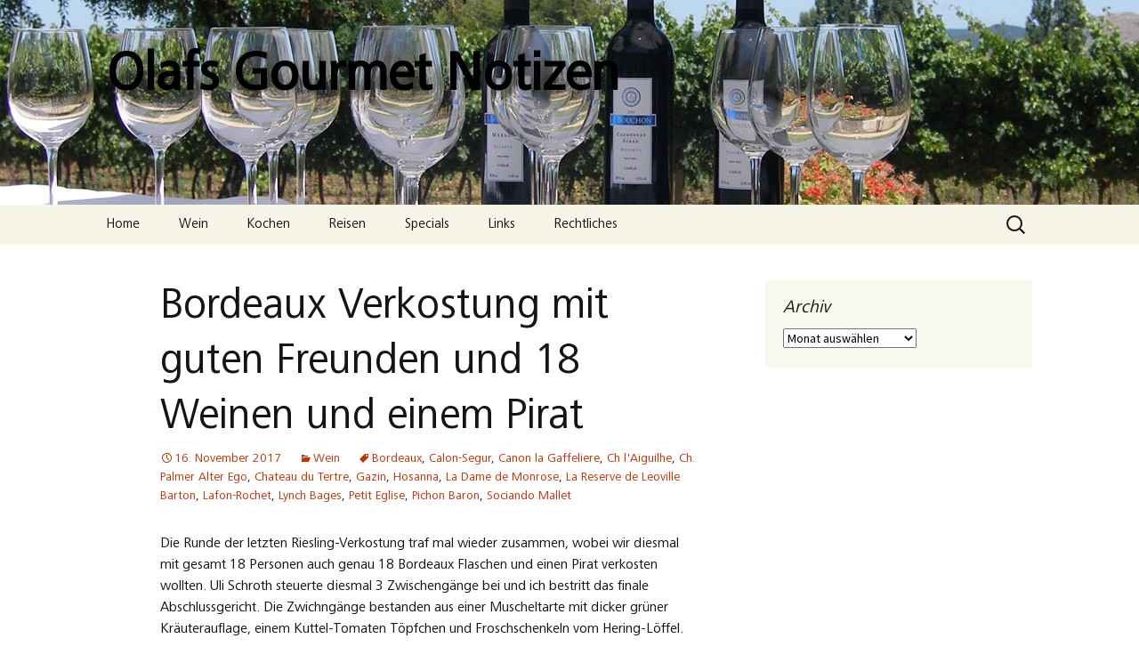

--- FILE ---
content_type: text/html; charset=UTF-8
request_url: https://olafs-gourmet-notizen.de/bordeaux-verkostung-mit-guten-freunden-und-18-weinen-und-einem-pirat
body_size: 18373
content:
<!DOCTYPE html>
<html lang="de">
<head>
	<meta charset="UTF-8">
	<meta name="viewport" content="width=device-width, initial-scale=1.0">
	<title>Bordeaux Verkostung mit guten Freunden und 18 Weinen und einem Pirat - Olafs Gourmet Notizen</title>
	<link rel="profile" href="https://gmpg.org/xfn/11">
	<link rel="pingback" href="https://olafs-gourmet-notizen.de/xmlrpc.php">
	<meta name='robots' content='index, follow, max-image-preview:large, max-snippet:-1, max-video-preview:-1' />

	<!-- This site is optimized with the Yoast SEO plugin v26.7 - https://yoast.com/wordpress/plugins/seo/ -->
	<link rel="canonical" href="https://olafs-gourmet-notizen.de/bordeaux-verkostung-mit-guten-freunden-und-18-weinen-und-einem-pirat" />
	<meta property="og:locale" content="de_DE" />
	<meta property="og:type" content="article" />
	<meta property="og:title" content="Bordeaux Verkostung mit guten Freunden und 18 Weinen und einem Pirat - Olafs Gourmet Notizen" />
	<meta property="og:description" content="Die Runde der letzten Riesling-Verkostung traf mal wieder zusammen, wobei wir diesmal mit gesamt 18 Personen auch genau 18 Bordeaux Flaschen und einen Pirat verkosten wollten. Uli Schroth steuerte diesmal 3 Zwischengänge bei und ich bestritt das finale Abschlussgericht. Die Zwichngänge bestanden aus einer Muscheltarte mit dicker grüner Kräuterauflage, einem Kuttel-Tomaten Töpfchen und Froschschenkeln vom &hellip; Bordeaux Verkostung mit guten Freunden und 18 Weinen und einem Pirat weiterlesen &rarr;" />
	<meta property="og:url" content="https://olafs-gourmet-notizen.de/bordeaux-verkostung-mit-guten-freunden-und-18-weinen-und-einem-pirat" />
	<meta property="og:site_name" content="Olafs Gourmet Notizen" />
	<meta property="article:published_time" content="2017-11-16T20:57:52+00:00" />
	<meta property="og:image" content="https://s588182274.online.de/wp-content/uploads/2017/11/Bordeaux_Catering_Froschschenk_auf_Heringlöffel-300x262.jpg" />
	<meta name="author" content="Olaf Hoffmann" />
	<meta name="twitter:card" content="summary_large_image" />
	<meta name="twitter:label1" content="Verfasst von" />
	<meta name="twitter:data1" content="Olaf Hoffmann" />
	<meta name="twitter:label2" content="Geschätzte Lesezeit" />
	<meta name="twitter:data2" content="6 Minuten" />
	<script type="application/ld+json" class="yoast-schema-graph">{"@context":"https://schema.org","@graph":[{"@type":"Article","@id":"https://olafs-gourmet-notizen.de/bordeaux-verkostung-mit-guten-freunden-und-18-weinen-und-einem-pirat#article","isPartOf":{"@id":"https://olafs-gourmet-notizen.de/bordeaux-verkostung-mit-guten-freunden-und-18-weinen-und-einem-pirat"},"author":{"name":"Olaf Hoffmann","@id":"https://olafs-gourmet-notizen.de/#/schema/person/6eb5ca07c6a95e00216a2284955c8910"},"headline":"Bordeaux Verkostung mit guten Freunden und 18 Weinen und einem Pirat","datePublished":"2017-11-16T20:57:52+00:00","mainEntityOfPage":{"@id":"https://olafs-gourmet-notizen.de/bordeaux-verkostung-mit-guten-freunden-und-18-weinen-und-einem-pirat"},"wordCount":1191,"commentCount":0,"image":{"@id":"https://olafs-gourmet-notizen.de/bordeaux-verkostung-mit-guten-freunden-und-18-weinen-und-einem-pirat#primaryimage"},"thumbnailUrl":"http://s588182274.online.de/wp-content/uploads/2017/11/Franz_Landbrot-300x146.jpg","keywords":["Bordeaux","Calon-Segur","Canon la Gaffeliere","Ch l'Aiguilhe","Ch. Palmer Alter Ego","Chateau du Tertre","Gazin","Hosanna","La Dame de Monrose","La Reserve de Leoville Barton","Lafon-Rochet","Lynch Bages","Petit Eglise","Pichon Baron","Sociando Mallet"],"articleSection":["Wein"],"inLanguage":"de","potentialAction":[{"@type":"CommentAction","name":"Comment","target":["https://olafs-gourmet-notizen.de/bordeaux-verkostung-mit-guten-freunden-und-18-weinen-und-einem-pirat#respond"]}]},{"@type":"WebPage","@id":"https://olafs-gourmet-notizen.de/bordeaux-verkostung-mit-guten-freunden-und-18-weinen-und-einem-pirat","url":"https://olafs-gourmet-notizen.de/bordeaux-verkostung-mit-guten-freunden-und-18-weinen-und-einem-pirat","name":"Bordeaux Verkostung mit guten Freunden und 18 Weinen und einem Pirat - Olafs Gourmet Notizen","isPartOf":{"@id":"https://olafs-gourmet-notizen.de/#website"},"primaryImageOfPage":{"@id":"https://olafs-gourmet-notizen.de/bordeaux-verkostung-mit-guten-freunden-und-18-weinen-und-einem-pirat#primaryimage"},"image":{"@id":"https://olafs-gourmet-notizen.de/bordeaux-verkostung-mit-guten-freunden-und-18-weinen-und-einem-pirat#primaryimage"},"thumbnailUrl":"http://s588182274.online.de/wp-content/uploads/2017/11/Franz_Landbrot-300x146.jpg","datePublished":"2017-11-16T20:57:52+00:00","author":{"@id":"https://olafs-gourmet-notizen.de/#/schema/person/6eb5ca07c6a95e00216a2284955c8910"},"breadcrumb":{"@id":"https://olafs-gourmet-notizen.de/bordeaux-verkostung-mit-guten-freunden-und-18-weinen-und-einem-pirat#breadcrumb"},"inLanguage":"de","potentialAction":[{"@type":"ReadAction","target":["https://olafs-gourmet-notizen.de/bordeaux-verkostung-mit-guten-freunden-und-18-weinen-und-einem-pirat"]}]},{"@type":"ImageObject","inLanguage":"de","@id":"https://olafs-gourmet-notizen.de/bordeaux-verkostung-mit-guten-freunden-und-18-weinen-und-einem-pirat#primaryimage","url":"http://s588182274.online.de/wp-content/uploads/2017/11/Franz_Landbrot-300x146.jpg","contentUrl":"http://s588182274.online.de/wp-content/uploads/2017/11/Franz_Landbrot-300x146.jpg"},{"@type":"BreadcrumbList","@id":"https://olafs-gourmet-notizen.de/bordeaux-verkostung-mit-guten-freunden-und-18-weinen-und-einem-pirat#breadcrumb","itemListElement":[{"@type":"ListItem","position":1,"name":"Startseite","item":"https://olafs-gourmet-notizen.de/"},{"@type":"ListItem","position":2,"name":"Bordeaux Verkostung mit guten Freunden und 18 Weinen und einem Pirat"}]},{"@type":"WebSite","@id":"https://olafs-gourmet-notizen.de/#website","url":"https://olafs-gourmet-notizen.de/","name":"Olafs Gourmet Notizen","description":"","potentialAction":[{"@type":"SearchAction","target":{"@type":"EntryPoint","urlTemplate":"https://olafs-gourmet-notizen.de/?s={search_term_string}"},"query-input":{"@type":"PropertyValueSpecification","valueRequired":true,"valueName":"search_term_string"}}],"inLanguage":"de"},{"@type":"Person","@id":"https://olafs-gourmet-notizen.de/#/schema/person/6eb5ca07c6a95e00216a2284955c8910","name":"Olaf Hoffmann","url":"https://olafs-gourmet-notizen.de/author/olaf"}]}</script>
	<!-- / Yoast SEO plugin. -->


<link rel="alternate" type="application/rss+xml" title="Olafs Gourmet Notizen &raquo; Feed" href="https://olafs-gourmet-notizen.de/feed" />
<link rel="alternate" type="application/rss+xml" title="Olafs Gourmet Notizen &raquo; Kommentar-Feed" href="https://olafs-gourmet-notizen.de/comments/feed" />
<link rel="alternate" type="application/rss+xml" title="Olafs Gourmet Notizen &raquo; Bordeaux Verkostung mit guten Freunden und 18 Weinen und einem Pirat-Kommentar-Feed" href="https://olafs-gourmet-notizen.de/bordeaux-verkostung-mit-guten-freunden-und-18-weinen-und-einem-pirat/feed" />
<link rel="alternate" title="oEmbed (JSON)" type="application/json+oembed" href="https://olafs-gourmet-notizen.de/wp-json/oembed/1.0/embed?url=https%3A%2F%2Folafs-gourmet-notizen.de%2Fbordeaux-verkostung-mit-guten-freunden-und-18-weinen-und-einem-pirat" />
<link rel="alternate" title="oEmbed (XML)" type="text/xml+oembed" href="https://olafs-gourmet-notizen.de/wp-json/oembed/1.0/embed?url=https%3A%2F%2Folafs-gourmet-notizen.de%2Fbordeaux-verkostung-mit-guten-freunden-und-18-weinen-und-einem-pirat&#038;format=xml" />
<style id='wp-img-auto-sizes-contain-inline-css'>
img:is([sizes=auto i],[sizes^="auto," i]){contain-intrinsic-size:3000px 1500px}
/*# sourceURL=wp-img-auto-sizes-contain-inline-css */
</style>
<style id='wp-emoji-styles-inline-css'>

	img.wp-smiley, img.emoji {
		display: inline !important;
		border: none !important;
		box-shadow: none !important;
		height: 1em !important;
		width: 1em !important;
		margin: 0 0.07em !important;
		vertical-align: -0.1em !important;
		background: none !important;
		padding: 0 !important;
	}
/*# sourceURL=wp-emoji-styles-inline-css */
</style>
<style id='wp-block-library-inline-css'>
:root{--wp-block-synced-color:#7a00df;--wp-block-synced-color--rgb:122,0,223;--wp-bound-block-color:var(--wp-block-synced-color);--wp-editor-canvas-background:#ddd;--wp-admin-theme-color:#007cba;--wp-admin-theme-color--rgb:0,124,186;--wp-admin-theme-color-darker-10:#006ba1;--wp-admin-theme-color-darker-10--rgb:0,107,160.5;--wp-admin-theme-color-darker-20:#005a87;--wp-admin-theme-color-darker-20--rgb:0,90,135;--wp-admin-border-width-focus:2px}@media (min-resolution:192dpi){:root{--wp-admin-border-width-focus:1.5px}}.wp-element-button{cursor:pointer}:root .has-very-light-gray-background-color{background-color:#eee}:root .has-very-dark-gray-background-color{background-color:#313131}:root .has-very-light-gray-color{color:#eee}:root .has-very-dark-gray-color{color:#313131}:root .has-vivid-green-cyan-to-vivid-cyan-blue-gradient-background{background:linear-gradient(135deg,#00d084,#0693e3)}:root .has-purple-crush-gradient-background{background:linear-gradient(135deg,#34e2e4,#4721fb 50%,#ab1dfe)}:root .has-hazy-dawn-gradient-background{background:linear-gradient(135deg,#faaca8,#dad0ec)}:root .has-subdued-olive-gradient-background{background:linear-gradient(135deg,#fafae1,#67a671)}:root .has-atomic-cream-gradient-background{background:linear-gradient(135deg,#fdd79a,#004a59)}:root .has-nightshade-gradient-background{background:linear-gradient(135deg,#330968,#31cdcf)}:root .has-midnight-gradient-background{background:linear-gradient(135deg,#020381,#2874fc)}:root{--wp--preset--font-size--normal:16px;--wp--preset--font-size--huge:42px}.has-regular-font-size{font-size:1em}.has-larger-font-size{font-size:2.625em}.has-normal-font-size{font-size:var(--wp--preset--font-size--normal)}.has-huge-font-size{font-size:var(--wp--preset--font-size--huge)}.has-text-align-center{text-align:center}.has-text-align-left{text-align:left}.has-text-align-right{text-align:right}.has-fit-text{white-space:nowrap!important}#end-resizable-editor-section{display:none}.aligncenter{clear:both}.items-justified-left{justify-content:flex-start}.items-justified-center{justify-content:center}.items-justified-right{justify-content:flex-end}.items-justified-space-between{justify-content:space-between}.screen-reader-text{border:0;clip-path:inset(50%);height:1px;margin:-1px;overflow:hidden;padding:0;position:absolute;width:1px;word-wrap:normal!important}.screen-reader-text:focus{background-color:#ddd;clip-path:none;color:#444;display:block;font-size:1em;height:auto;left:5px;line-height:normal;padding:15px 23px 14px;text-decoration:none;top:5px;width:auto;z-index:100000}html :where(.has-border-color){border-style:solid}html :where([style*=border-top-color]){border-top-style:solid}html :where([style*=border-right-color]){border-right-style:solid}html :where([style*=border-bottom-color]){border-bottom-style:solid}html :where([style*=border-left-color]){border-left-style:solid}html :where([style*=border-width]){border-style:solid}html :where([style*=border-top-width]){border-top-style:solid}html :where([style*=border-right-width]){border-right-style:solid}html :where([style*=border-bottom-width]){border-bottom-style:solid}html :where([style*=border-left-width]){border-left-style:solid}html :where(img[class*=wp-image-]){height:auto;max-width:100%}:where(figure){margin:0 0 1em}html :where(.is-position-sticky){--wp-admin--admin-bar--position-offset:var(--wp-admin--admin-bar--height,0px)}@media screen and (max-width:600px){html :where(.is-position-sticky){--wp-admin--admin-bar--position-offset:0px}}

/*# sourceURL=wp-block-library-inline-css */
</style><style id='global-styles-inline-css'>
:root{--wp--preset--aspect-ratio--square: 1;--wp--preset--aspect-ratio--4-3: 4/3;--wp--preset--aspect-ratio--3-4: 3/4;--wp--preset--aspect-ratio--3-2: 3/2;--wp--preset--aspect-ratio--2-3: 2/3;--wp--preset--aspect-ratio--16-9: 16/9;--wp--preset--aspect-ratio--9-16: 9/16;--wp--preset--color--black: #000000;--wp--preset--color--cyan-bluish-gray: #abb8c3;--wp--preset--color--white: #fff;--wp--preset--color--pale-pink: #f78da7;--wp--preset--color--vivid-red: #cf2e2e;--wp--preset--color--luminous-vivid-orange: #ff6900;--wp--preset--color--luminous-vivid-amber: #fcb900;--wp--preset--color--light-green-cyan: #7bdcb5;--wp--preset--color--vivid-green-cyan: #00d084;--wp--preset--color--pale-cyan-blue: #8ed1fc;--wp--preset--color--vivid-cyan-blue: #0693e3;--wp--preset--color--vivid-purple: #9b51e0;--wp--preset--color--dark-gray: #141412;--wp--preset--color--red: #bc360a;--wp--preset--color--medium-orange: #db572f;--wp--preset--color--light-orange: #ea9629;--wp--preset--color--yellow: #fbca3c;--wp--preset--color--dark-brown: #220e10;--wp--preset--color--medium-brown: #722d19;--wp--preset--color--light-brown: #eadaa6;--wp--preset--color--beige: #e8e5ce;--wp--preset--color--off-white: #f7f5e7;--wp--preset--gradient--vivid-cyan-blue-to-vivid-purple: linear-gradient(135deg,rgb(6,147,227) 0%,rgb(155,81,224) 100%);--wp--preset--gradient--light-green-cyan-to-vivid-green-cyan: linear-gradient(135deg,rgb(122,220,180) 0%,rgb(0,208,130) 100%);--wp--preset--gradient--luminous-vivid-amber-to-luminous-vivid-orange: linear-gradient(135deg,rgb(252,185,0) 0%,rgb(255,105,0) 100%);--wp--preset--gradient--luminous-vivid-orange-to-vivid-red: linear-gradient(135deg,rgb(255,105,0) 0%,rgb(207,46,46) 100%);--wp--preset--gradient--very-light-gray-to-cyan-bluish-gray: linear-gradient(135deg,rgb(238,238,238) 0%,rgb(169,184,195) 100%);--wp--preset--gradient--cool-to-warm-spectrum: linear-gradient(135deg,rgb(74,234,220) 0%,rgb(151,120,209) 20%,rgb(207,42,186) 40%,rgb(238,44,130) 60%,rgb(251,105,98) 80%,rgb(254,248,76) 100%);--wp--preset--gradient--blush-light-purple: linear-gradient(135deg,rgb(255,206,236) 0%,rgb(152,150,240) 100%);--wp--preset--gradient--blush-bordeaux: linear-gradient(135deg,rgb(254,205,165) 0%,rgb(254,45,45) 50%,rgb(107,0,62) 100%);--wp--preset--gradient--luminous-dusk: linear-gradient(135deg,rgb(255,203,112) 0%,rgb(199,81,192) 50%,rgb(65,88,208) 100%);--wp--preset--gradient--pale-ocean: linear-gradient(135deg,rgb(255,245,203) 0%,rgb(182,227,212) 50%,rgb(51,167,181) 100%);--wp--preset--gradient--electric-grass: linear-gradient(135deg,rgb(202,248,128) 0%,rgb(113,206,126) 100%);--wp--preset--gradient--midnight: linear-gradient(135deg,rgb(2,3,129) 0%,rgb(40,116,252) 100%);--wp--preset--gradient--autumn-brown: linear-gradient(135deg, rgba(226,45,15,1) 0%, rgba(158,25,13,1) 100%);--wp--preset--gradient--sunset-yellow: linear-gradient(135deg, rgba(233,139,41,1) 0%, rgba(238,179,95,1) 100%);--wp--preset--gradient--light-sky: linear-gradient(135deg,rgba(228,228,228,1.0) 0%,rgba(208,225,252,1.0) 100%);--wp--preset--gradient--dark-sky: linear-gradient(135deg,rgba(0,0,0,1.0) 0%,rgba(56,61,69,1.0) 100%);--wp--preset--font-size--small: 13px;--wp--preset--font-size--medium: 20px;--wp--preset--font-size--large: 36px;--wp--preset--font-size--x-large: 42px;--wp--preset--spacing--20: 0.44rem;--wp--preset--spacing--30: 0.67rem;--wp--preset--spacing--40: 1rem;--wp--preset--spacing--50: 1.5rem;--wp--preset--spacing--60: 2.25rem;--wp--preset--spacing--70: 3.38rem;--wp--preset--spacing--80: 5.06rem;--wp--preset--shadow--natural: 6px 6px 9px rgba(0, 0, 0, 0.2);--wp--preset--shadow--deep: 12px 12px 50px rgba(0, 0, 0, 0.4);--wp--preset--shadow--sharp: 6px 6px 0px rgba(0, 0, 0, 0.2);--wp--preset--shadow--outlined: 6px 6px 0px -3px rgb(255, 255, 255), 6px 6px rgb(0, 0, 0);--wp--preset--shadow--crisp: 6px 6px 0px rgb(0, 0, 0);}:where(.is-layout-flex){gap: 0.5em;}:where(.is-layout-grid){gap: 0.5em;}body .is-layout-flex{display: flex;}.is-layout-flex{flex-wrap: wrap;align-items: center;}.is-layout-flex > :is(*, div){margin: 0;}body .is-layout-grid{display: grid;}.is-layout-grid > :is(*, div){margin: 0;}:where(.wp-block-columns.is-layout-flex){gap: 2em;}:where(.wp-block-columns.is-layout-grid){gap: 2em;}:where(.wp-block-post-template.is-layout-flex){gap: 1.25em;}:where(.wp-block-post-template.is-layout-grid){gap: 1.25em;}.has-black-color{color: var(--wp--preset--color--black) !important;}.has-cyan-bluish-gray-color{color: var(--wp--preset--color--cyan-bluish-gray) !important;}.has-white-color{color: var(--wp--preset--color--white) !important;}.has-pale-pink-color{color: var(--wp--preset--color--pale-pink) !important;}.has-vivid-red-color{color: var(--wp--preset--color--vivid-red) !important;}.has-luminous-vivid-orange-color{color: var(--wp--preset--color--luminous-vivid-orange) !important;}.has-luminous-vivid-amber-color{color: var(--wp--preset--color--luminous-vivid-amber) !important;}.has-light-green-cyan-color{color: var(--wp--preset--color--light-green-cyan) !important;}.has-vivid-green-cyan-color{color: var(--wp--preset--color--vivid-green-cyan) !important;}.has-pale-cyan-blue-color{color: var(--wp--preset--color--pale-cyan-blue) !important;}.has-vivid-cyan-blue-color{color: var(--wp--preset--color--vivid-cyan-blue) !important;}.has-vivid-purple-color{color: var(--wp--preset--color--vivid-purple) !important;}.has-black-background-color{background-color: var(--wp--preset--color--black) !important;}.has-cyan-bluish-gray-background-color{background-color: var(--wp--preset--color--cyan-bluish-gray) !important;}.has-white-background-color{background-color: var(--wp--preset--color--white) !important;}.has-pale-pink-background-color{background-color: var(--wp--preset--color--pale-pink) !important;}.has-vivid-red-background-color{background-color: var(--wp--preset--color--vivid-red) !important;}.has-luminous-vivid-orange-background-color{background-color: var(--wp--preset--color--luminous-vivid-orange) !important;}.has-luminous-vivid-amber-background-color{background-color: var(--wp--preset--color--luminous-vivid-amber) !important;}.has-light-green-cyan-background-color{background-color: var(--wp--preset--color--light-green-cyan) !important;}.has-vivid-green-cyan-background-color{background-color: var(--wp--preset--color--vivid-green-cyan) !important;}.has-pale-cyan-blue-background-color{background-color: var(--wp--preset--color--pale-cyan-blue) !important;}.has-vivid-cyan-blue-background-color{background-color: var(--wp--preset--color--vivid-cyan-blue) !important;}.has-vivid-purple-background-color{background-color: var(--wp--preset--color--vivid-purple) !important;}.has-black-border-color{border-color: var(--wp--preset--color--black) !important;}.has-cyan-bluish-gray-border-color{border-color: var(--wp--preset--color--cyan-bluish-gray) !important;}.has-white-border-color{border-color: var(--wp--preset--color--white) !important;}.has-pale-pink-border-color{border-color: var(--wp--preset--color--pale-pink) !important;}.has-vivid-red-border-color{border-color: var(--wp--preset--color--vivid-red) !important;}.has-luminous-vivid-orange-border-color{border-color: var(--wp--preset--color--luminous-vivid-orange) !important;}.has-luminous-vivid-amber-border-color{border-color: var(--wp--preset--color--luminous-vivid-amber) !important;}.has-light-green-cyan-border-color{border-color: var(--wp--preset--color--light-green-cyan) !important;}.has-vivid-green-cyan-border-color{border-color: var(--wp--preset--color--vivid-green-cyan) !important;}.has-pale-cyan-blue-border-color{border-color: var(--wp--preset--color--pale-cyan-blue) !important;}.has-vivid-cyan-blue-border-color{border-color: var(--wp--preset--color--vivid-cyan-blue) !important;}.has-vivid-purple-border-color{border-color: var(--wp--preset--color--vivid-purple) !important;}.has-vivid-cyan-blue-to-vivid-purple-gradient-background{background: var(--wp--preset--gradient--vivid-cyan-blue-to-vivid-purple) !important;}.has-light-green-cyan-to-vivid-green-cyan-gradient-background{background: var(--wp--preset--gradient--light-green-cyan-to-vivid-green-cyan) !important;}.has-luminous-vivid-amber-to-luminous-vivid-orange-gradient-background{background: var(--wp--preset--gradient--luminous-vivid-amber-to-luminous-vivid-orange) !important;}.has-luminous-vivid-orange-to-vivid-red-gradient-background{background: var(--wp--preset--gradient--luminous-vivid-orange-to-vivid-red) !important;}.has-very-light-gray-to-cyan-bluish-gray-gradient-background{background: var(--wp--preset--gradient--very-light-gray-to-cyan-bluish-gray) !important;}.has-cool-to-warm-spectrum-gradient-background{background: var(--wp--preset--gradient--cool-to-warm-spectrum) !important;}.has-blush-light-purple-gradient-background{background: var(--wp--preset--gradient--blush-light-purple) !important;}.has-blush-bordeaux-gradient-background{background: var(--wp--preset--gradient--blush-bordeaux) !important;}.has-luminous-dusk-gradient-background{background: var(--wp--preset--gradient--luminous-dusk) !important;}.has-pale-ocean-gradient-background{background: var(--wp--preset--gradient--pale-ocean) !important;}.has-electric-grass-gradient-background{background: var(--wp--preset--gradient--electric-grass) !important;}.has-midnight-gradient-background{background: var(--wp--preset--gradient--midnight) !important;}.has-small-font-size{font-size: var(--wp--preset--font-size--small) !important;}.has-medium-font-size{font-size: var(--wp--preset--font-size--medium) !important;}.has-large-font-size{font-size: var(--wp--preset--font-size--large) !important;}.has-x-large-font-size{font-size: var(--wp--preset--font-size--x-large) !important;}
/*# sourceURL=global-styles-inline-css */
</style>

<style id='classic-theme-styles-inline-css'>
/*! This file is auto-generated */
.wp-block-button__link{color:#fff;background-color:#32373c;border-radius:9999px;box-shadow:none;text-decoration:none;padding:calc(.667em + 2px) calc(1.333em + 2px);font-size:1.125em}.wp-block-file__button{background:#32373c;color:#fff;text-decoration:none}
/*# sourceURL=/wp-includes/css/classic-themes.min.css */
</style>
<link rel='stylesheet' id='uaf_client_css-css' href='https://olafs-gourmet-notizen.de/wp-content/uploads/useanyfont/uaf.css?ver=1764530995' media='all' />
<link rel='stylesheet' id='cmplz-general-css' href='https://olafs-gourmet-notizen.de/wp-content/plugins/complianz-gdpr/assets/css/cookieblocker.min.css?ver=1766080845' media='all' />
<link rel='stylesheet' id='twentythirteen-fonts-css' href='https://olafs-gourmet-notizen.de/wp-content/themes/twentythirteen/fonts/source-sans-pro-plus-bitter.css?ver=20230328' media='all' />
<link rel='stylesheet' id='genericons-css' href='https://olafs-gourmet-notizen.de/wp-content/themes/twentythirteen/genericons/genericons.css?ver=20251101' media='all' />
<link rel='stylesheet' id='twentythirteen-style-css' href='https://olafs-gourmet-notizen.de/wp-content/themes/twentythirteen/style.css?ver=20251202' media='all' />
<link rel='stylesheet' id='twentythirteen-block-style-css' href='https://olafs-gourmet-notizen.de/wp-content/themes/twentythirteen/css/blocks.css?ver=20240520' media='all' />
<script src="https://olafs-gourmet-notizen.de/wp-includes/js/jquery/jquery.min.js?ver=3.7.1" id="jquery-core-js"></script>
<script src="https://olafs-gourmet-notizen.de/wp-includes/js/jquery/jquery-migrate.min.js?ver=3.4.1" id="jquery-migrate-js"></script>
<script src="https://olafs-gourmet-notizen.de/wp-content/themes/twentythirteen/js/functions.js?ver=20250727" id="twentythirteen-script-js" defer data-wp-strategy="defer"></script>
<link rel="https://api.w.org/" href="https://olafs-gourmet-notizen.de/wp-json/" /><link rel="alternate" title="JSON" type="application/json" href="https://olafs-gourmet-notizen.de/wp-json/wp/v2/posts/2818" /><link rel="EditURI" type="application/rsd+xml" title="RSD" href="https://olafs-gourmet-notizen.de/xmlrpc.php?rsd" />
<meta name="generator" content="WordPress 6.9" />
<link rel='shortlink' href='https://olafs-gourmet-notizen.de/?p=2818' />
<style>.recentcomments a{display:inline !important;padding:0 !important;margin:0 !important;}</style>	<style type="text/css" id="twentythirteen-header-css">
		.site-header {
		background: url(https://olafs-gourmet-notizen.de/wp-content/uploads/2015/09/cropped-Bouchon_Göaeser.jpg) no-repeat scroll top;
		background-size: 1600px auto;
	}
	@media (max-width: 767px) {
		.site-header {
			background-size: 768px auto;
		}
	}
	@media (max-width: 359px) {
		.site-header {
			background-size: 360px auto;
		}
	}
				.site-title,
		.site-description {
			color: #000000;
		}
		</style>
	</head>

<body data-rsssl=1 data-cmplz=1 class="wp-singular post-template-default single single-post postid-2818 single-format-standard wp-embed-responsive wp-theme-twentythirteen single-author sidebar no-avatars">
		<div id="page" class="hfeed site">
		<a class="screen-reader-text skip-link" href="#content">
			Zum Inhalt springen		</a>
		<header id="masthead" class="site-header">
						<a class="home-link" href="https://olafs-gourmet-notizen.de/" rel="home" >
									<h1 class="site-title">Olafs Gourmet Notizen</h1>
											</a>

			<div id="navbar" class="navbar">
				<nav id="site-navigation" class="navigation main-navigation">
					<button class="menu-toggle">Menü</button>
					<div class="menu-top-container"><ul id="primary-menu" class="nav-menu"><li id="menu-item-4" class="menu-item menu-item-type-custom menu-item-object-custom menu-item-home menu-item-4"><a href="https://olafs-gourmet-notizen.de/">Home</a></li>
<li id="menu-item-11" class="menu-item menu-item-type-taxonomy menu-item-object-category current-post-ancestor current-menu-parent current-post-parent menu-item-11"><a href="https://olafs-gourmet-notizen.de/category/wein">Wein</a></li>
<li id="menu-item-9" class="menu-item menu-item-type-taxonomy menu-item-object-category menu-item-9"><a href="https://olafs-gourmet-notizen.de/category/kochen">Kochen</a></li>
<li id="menu-item-10" class="menu-item menu-item-type-taxonomy menu-item-object-category menu-item-10"><a href="https://olafs-gourmet-notizen.de/category/reisen">Reisen</a></li>
<li id="menu-item-16" class="menu-item menu-item-type-taxonomy menu-item-object-category menu-item-16"><a href="https://olafs-gourmet-notizen.de/category/specials">Specials</a></li>
<li id="menu-item-149" class="menu-item menu-item-type-taxonomy menu-item-object-category menu-item-149"><a href="https://olafs-gourmet-notizen.de/category/links">Links</a></li>
<li id="menu-item-6938" class="menu-item menu-item-type-custom menu-item-object-custom menu-item-has-children menu-item-6938"><a>Rechtliches</a>
<ul class="sub-menu">
	<li id="menu-item-12" class="menu-item menu-item-type-post_type menu-item-object-page menu-item-12"><a href="https://olafs-gourmet-notizen.de/impressum">Impressum</a></li>
	<li id="menu-item-3549" class="menu-item menu-item-type-post_type menu-item-object-page menu-item-privacy-policy menu-item-3549"><a rel="privacy-policy" href="https://olafs-gourmet-notizen.de/datenschutzerklaerung">Datenschutzerklärung</a></li>
	<li id="menu-item-6937" class="menu-item menu-item-type-post_type menu-item-object-page menu-item-6937"><a href="https://olafs-gourmet-notizen.de/cookie-richtlinie-eu">Cookie-Richtlinie (EU)</a></li>
</ul>
</li>
</ul></div>					<form role="search" method="get" class="search-form" action="https://olafs-gourmet-notizen.de/">
				<label>
					<span class="screen-reader-text">Suche nach:</span>
					<input type="search" class="search-field" placeholder="Suchen …" value="" name="s" />
				</label>
				<input type="submit" class="search-submit" value="Suchen" />
			</form>				</nav><!-- #site-navigation -->
			</div><!-- #navbar -->
		</header><!-- #masthead -->

		<div id="main" class="site-main">

	<div id="primary" class="content-area">
		<div id="content" class="site-content" role="main">

			
				
<article id="post-2818" class="post-2818 post type-post status-publish format-standard hentry category-wein tag-bordeaux tag-calon-segur tag-canon-la-gaffeliere tag-ch-laiguilhe tag-ch-palmer-alter-ego tag-chateau-du-tertre tag-gazin tag-hosanna tag-la-dame-de-monrose tag-la-reserve-de-leoville-barton tag-lafon-rochet tag-lynch-bages tag-petit-eglise tag-pichon-baron tag-sociando-mallet">
	<header class="entry-header">
		
				<h1 class="entry-title">Bordeaux Verkostung mit guten Freunden und 18 Weinen und einem Pirat</h1>
		
		<div class="entry-meta">
			<span class="date"><a href="https://olafs-gourmet-notizen.de/bordeaux-verkostung-mit-guten-freunden-und-18-weinen-und-einem-pirat" title="Permalink zu Bordeaux Verkostung mit guten Freunden und 18 Weinen und einem Pirat" rel="bookmark"><time class="entry-date" datetime="2017-11-16T21:57:52+01:00">16. November 2017</time></a></span><span class="categories-links"><a href="https://olafs-gourmet-notizen.de/category/wein" rel="category tag">Wein</a></span><span class="tags-links"><a href="https://olafs-gourmet-notizen.de/tag/bordeaux" rel="tag">Bordeaux</a>, <a href="https://olafs-gourmet-notizen.de/tag/calon-segur" rel="tag">Calon-Segur</a>, <a href="https://olafs-gourmet-notizen.de/tag/canon-la-gaffeliere" rel="tag">Canon la Gaffeliere</a>, <a href="https://olafs-gourmet-notizen.de/tag/ch-laiguilhe" rel="tag">Ch l'Aiguilhe</a>, <a href="https://olafs-gourmet-notizen.de/tag/ch-palmer-alter-ego" rel="tag">Ch. Palmer Alter Ego</a>, <a href="https://olafs-gourmet-notizen.de/tag/chateau-du-tertre" rel="tag">Chateau du Tertre</a>, <a href="https://olafs-gourmet-notizen.de/tag/gazin" rel="tag">Gazin</a>, <a href="https://olafs-gourmet-notizen.de/tag/hosanna" rel="tag">Hosanna</a>, <a href="https://olafs-gourmet-notizen.de/tag/la-dame-de-monrose" rel="tag">La Dame de Monrose</a>, <a href="https://olafs-gourmet-notizen.de/tag/la-reserve-de-leoville-barton" rel="tag">La Reserve de Leoville Barton</a>, <a href="https://olafs-gourmet-notizen.de/tag/lafon-rochet" rel="tag">Lafon-Rochet</a>, <a href="https://olafs-gourmet-notizen.de/tag/lynch-bages" rel="tag">Lynch Bages</a>, <a href="https://olafs-gourmet-notizen.de/tag/petit-eglise" rel="tag">Petit Eglise</a>, <a href="https://olafs-gourmet-notizen.de/tag/pichon-baron" rel="tag">Pichon Baron</a>, <a href="https://olafs-gourmet-notizen.de/tag/sociando-mallet" rel="tag">Sociando Mallet</a></span><span class="author vcard"><a class="url fn n" href="https://olafs-gourmet-notizen.de/author/olaf" title="Alle Beiträge von Olaf Hoffmann anzeigen" rel="author">Olaf Hoffmann</a></span>					</div><!-- .entry-meta -->
	</header><!-- .entry-header -->

		<div class="entry-content">
		<p>Die Runde der letzten Riesling-Verkostung traf mal wieder zusammen, wobei wir diesmal mit gesamt 18 Personen auch genau 18 Bordeaux Flaschen und einen Pirat verkosten wollten. Uli Schroth steuerte diesmal 3 Zwischengänge bei und ich bestritt das finale Abschlussgericht. Die Zwichngänge bestanden aus einer Muscheltarte mit dicker grüner Kräuterauflage, einem Kuttel-Tomaten Töpfchen und Froschschenkeln vom Hering-Löffel.<br />
<a href="http://s588182274.online.de/wp-content/uploads/2017/11/Bordeaux_Catering_Froschschenk_auf_Heringlöffel.jpg"><img fetchpriority="high" decoding="async" class="alignnone size-medium wp-image-2809" src="https://s588182274.online.de/wp-content/uploads/2017/11/Bordeaux_Catering_Froschschenk_auf_Heringlöffel-300x262.jpg" alt="" width="300" height="262" srcset="https://olafs-gourmet-notizen.de/wp-content/uploads/2017/11/Bordeaux_Catering_Froschschenk_auf_Heringlöffel-300x262.jpg 300w, https://olafs-gourmet-notizen.de/wp-content/uploads/2017/11/Bordeaux_Catering_Froschschenk_auf_Heringlöffel-768x671.jpg 768w, https://olafs-gourmet-notizen.de/wp-content/uploads/2017/11/Bordeaux_Catering_Froschschenk_auf_Heringlöffel-1024x894.jpg 1024w, https://olafs-gourmet-notizen.de/wp-content/uploads/2017/11/Bordeaux_Catering_Froschschenk_auf_Heringlöffel.jpg 1500w" sizes="(max-width: 300px) 100vw, 300px" /></a><br />
Dazu hatte ich 2 Tage vorher noch 2 französische Landbrote aus dem &#8222;Wildbakers&#8220; Buch gebacken, welche auch sehr gut zu den Weinen passen sollte. Zum Abschluss gab es ein Blanquette de Veaux aus dem Kochbuch von A. Bourdin &#8222;So koche ich&#8220;. War ein voller Erfolg, denn alle Rezepte harmonierten recht gut mit den kräftigen Rotweinen der Bordeaux Auswahl. So zeigten sich die noch nicht aufgeschnittenen Brote:<br />
<a href="http://s588182274.online.de/wp-content/uploads/2017/11/Franz_Landbrot.jpg"><img decoding="async" class="alignnone wp-image-2811" src="https://s588182274.online.de/wp-content/uploads/2017/11/Franz_Landbrot-300x146.jpg" alt="" width="402" height="196" srcset="https://olafs-gourmet-notizen.de/wp-content/uploads/2017/11/Franz_Landbrot-300x146.jpg 300w, https://olafs-gourmet-notizen.de/wp-content/uploads/2017/11/Franz_Landbrot-768x373.jpg 768w, https://olafs-gourmet-notizen.de/wp-content/uploads/2017/11/Franz_Landbrot-1024x497.jpg 1024w, https://olafs-gourmet-notizen.de/wp-content/uploads/2017/11/Franz_Landbrot.jpg 1800w" sizes="(max-width: 402px) 100vw, 402px" /></a><br />
So stand dann der angerichtete Tisch mit den Gläsern und den benötigten Utensilien bereit für die Gäste und wartete darauf zu Leben erweckt zu werden.<br />
<a href="http://s588182274.online.de/wp-content/uploads/2017/11/Bordeaux_Verkostung_Tisch2.jpg"><img decoding="async" class="alignnone wp-image-2810" src="https://s588182274.online.de/wp-content/uploads/2017/11/Bordeaux_Verkostung_Tisch2-300x257.jpg" alt="" width="399" height="342" srcset="https://olafs-gourmet-notizen.de/wp-content/uploads/2017/11/Bordeaux_Verkostung_Tisch2-300x257.jpg 300w, https://olafs-gourmet-notizen.de/wp-content/uploads/2017/11/Bordeaux_Verkostung_Tisch2-768x657.jpg 768w, https://olafs-gourmet-notizen.de/wp-content/uploads/2017/11/Bordeaux_Verkostung_Tisch2-1024x876.jpg 1024w, https://olafs-gourmet-notizen.de/wp-content/uploads/2017/11/Bordeaux_Verkostung_Tisch2.jpg 1600w" sizes="(max-width: 399px) 100vw, 399px" /></a><br />
Die Verkostungsliste lag auf jedem Platz bereit, die Spucknäpfe stand noch leer da und die Wassergläser warteten auf Benützung. Dann sollte es um 16 Uhr losgehen, wenn alle pünktlich eintreffen.<br />
Ich hatte die 18 Weine in 6 Flights aufgeteilt, wobei die ersten 5 aus der roten, der letzte aus 2 trockenen weißen und einem Süßwein bestand. Und die nächste Kategorie sollte sein, das die ersten 3 Flight vom linken Ufer stammten, und die zweite Hälfte vom rechten Ufer.</p>
<p>Los gehts also mit <strong>Flight 1</strong>:<br />
Medoc/Haut-Medoc<br />
<span style="color: #800000;"><em>Ch. Sociando Mallet</em></span> aus 2014, wirkt natürlich noch sehr jung mit einer feinen Süße und leichten Tanninen. Feine Säure, liegeblassen und in mehreren Jahren wieder versuchen. (16,5/20)<br />
St. Ethèphe<br />
<span style="color: #800000;"><em>Ch. Calon-Segur</em></span> aus 1997. Wirkt bereits recht gereift, entwickelt aber feine Noten von Kräutern in der Nase. Hat noch eine gewisse Frische am Gaumen was sich bei dem Alter von 20 Jahren doch etwas erstaunt. (17/20)<br />
Dann der Zweitwein von Ch. Montrose<br />
<span style="color: #800000;"><em>La Dame de Montrose</em></span> aus 2009, sehr fein und dunkle Note an Nase und Gaumen und wird dann je länger am Gaumen immer länger im Abgang. Fast schon süffig und sehr fein. (16,5/20)<br />
Und als vierter in diesem Flight hier der<span style="color: #800000;"><em> Lafon-Rochet</em></span> aus 2000. Hat für mich noch Potential, sehr schöne frische Note und etwas elegant in seiner Struktur. Erdige Noten mit vollem Charakter hmm Gaumen, der sich im Abgang fortsetzt. (17,5/20)<br />
<a href="http://s588182274.online.de/wp-content/uploads/2017/11/Bordeaux_Flight_1.jpg"><img loading="lazy" decoding="async" class="alignnone size-medium wp-image-2817" src="https://s588182274.online.de/wp-content/uploads/2017/11/Bordeaux_Flight_1-300x227.jpg" alt="" width="300" height="227" srcset="https://olafs-gourmet-notizen.de/wp-content/uploads/2017/11/Bordeaux_Flight_1-300x227.jpg 300w, https://olafs-gourmet-notizen.de/wp-content/uploads/2017/11/Bordeaux_Flight_1-768x581.jpg 768w, https://olafs-gourmet-notizen.de/wp-content/uploads/2017/11/Bordeaux_Flight_1-1024x775.jpg 1024w, https://olafs-gourmet-notizen.de/wp-content/uploads/2017/11/Bordeaux_Flight_1.jpg 1600w" sizes="auto, (max-width: 300px) 100vw, 300px" /></a><br />
Dann folgt der<strong> 2. Flight</strong> aus der Region Pauillac und St. Julien.<br />
<span style="color: #800000;"><em>Ch. Pichon Baron</em></span> aus 2013, sehr feiner Wein, was ich auf meinen diversen Besuchen immer wieder bestätigt bekommen habe. Super dichte Frucht mit langem Abgang und feinen Fruchtaromen. (17,5/20)<br />
Dann folgte der<span style="color: #800000;"><em> Lynch-Bages</em></span> aus 1989, der mit einer super eleganten Fruchtnase sich zunächst präsentierte. Dann folgte eine feine Struktur der Fruchtnoten am Gaumen welche sich auch hier zu einem eleganten Abgang entschließen konnten. (17,5/20)<br />
Der dritte Kandidat hier ein <span style="color: #800000;"><em>La Réserve de Leoville Barton</em></span> aus 2006. Dieser auch schon fast 11 Jahre &#8222;alte&#8220; Wein weist noch recht kräftige Tannine aus, welche sich dann aber recht fein und fruchtig am Gaumen zeigen. (16,5/20)<br />
<a href="http://s588182274.online.de/wp-content/uploads/2017/11/Bordeaux_Flight_23.jpg"><img loading="lazy" decoding="async" class="alignnone size-medium wp-image-2816" src="https://s588182274.online.de/wp-content/uploads/2017/11/Bordeaux_Flight_23-300x250.jpg" alt="" width="300" height="250" srcset="https://olafs-gourmet-notizen.de/wp-content/uploads/2017/11/Bordeaux_Flight_23-300x250.jpg 300w, https://olafs-gourmet-notizen.de/wp-content/uploads/2017/11/Bordeaux_Flight_23-768x640.jpg 768w, https://olafs-gourmet-notizen.de/wp-content/uploads/2017/11/Bordeaux_Flight_23-1024x854.jpg 1024w, https://olafs-gourmet-notizen.de/wp-content/uploads/2017/11/Bordeaux_Flight_23.jpg 1600w" sizes="auto, (max-width: 300px) 100vw, 300px" /></a>  <a href="http://s588182274.online.de/wp-content/uploads/2017/11/Bordeaux_Lynch_Bages.jpg"><img loading="lazy" decoding="async" class="alignnone wp-image-2812" src="https://s588182274.online.de/wp-content/uploads/2017/11/Bordeaux_Lynch_Bages-134x300.jpg" alt="" width="112" height="250" srcset="https://olafs-gourmet-notizen.de/wp-content/uploads/2017/11/Bordeaux_Lynch_Bages-134x300.jpg 134w, https://olafs-gourmet-notizen.de/wp-content/uploads/2017/11/Bordeaux_Lynch_Bages-768x1715.jpg 768w, https://olafs-gourmet-notizen.de/wp-content/uploads/2017/11/Bordeaux_Lynch_Bages-459x1024.jpg 459w, https://olafs-gourmet-notizen.de/wp-content/uploads/2017/11/Bordeaux_Lynch_Bages.jpg 1200w" sizes="auto, (max-width: 112px) 100vw, 112px" /></a><br />
Und im <strong>3. Flight</strong> dann noch vom linken Ufer die 2 weiteren Weine aus Margaux.<br />
Zunächst einmal ein<span style="color: #800000;"><em> Ch. du Tertre</em></span> aus 1988, der sich mit einer schönen Reife zeigte, aber noch recht wenig wirkliches Alter zeigte. Ein sehr intensiver Gaumen mit Frucht und breiter Note und komplexer Note. (18,5-19/20)<br />
Und dann der Zweitwein von<span style="color: #800000;"><em> Ch. Palmer</em></span>, der<span style="color: #800000;"><em> Alte Ego</em></span> aus 2014. Klar, viel zu jung in der Reihe der letzten Weine, doch in der sehr unterschiedlichen Reife der diversen Weine gab es eben dann auch diese Nuancen zu entdecken, welche zwischen Alter, Reife, Tannen, Gerbstoffen und reifen Noten existierten. 16+/20)</p>
<p>Wir machen weiter am rechten Ufer der Gironde mit <strong>Flight 4</strong>. Drei Weine vom Winzer Stefan Graf Neipperg, der nicht nur diese 2 Weingüter besitzt, sonder auch diverse andere sehr gute Tropfen im Anbaugebiet Bordeaux bewirtschaftet.<br />
Castillo/Cote de Bourg und St. Emilion sind hier angesagt.<br />
Wir starten mit einem <span style="color: #800000;"><em>Ch. l&#8217;Aiguilhe</em></span> aus 2010, der sich sehr ausgewogen am Gaumen präsentiert. Kräftige feine Noten und langer Abgang. (16,5/20)<br />
Dann aber zu zwei Weinen vom<span style="color: #800000;"><em> Ch. Canon la Gaffelière</em></span> aus 2008 und 2003. Da ich bereits mehrfach auf dem Chateau zu Verkostungen und Besuchen war, spielte für mich hier die Präsentation insbesondere in der gesamten Bordeaux Reihe eine Rolle und wollte sehen, wie hier der 2003er us dem heißen Jahr sich behaupten konnte. Klar war bei der Verkostung, das der 2003er sich ein ganzes Stück gereifter zeigte, aber für mich deswegen sicher noch nicht abfallen sollte. Auch nicht mehr ganz so frisch wie der 2008er was aber auch kein Wunder sein sollte. Beide (17/20)</p>
<p>Dann folgt der <strong>Flight 5</strong> mit drei Weinen aus dem Pomerol.<br />
<span style="color: #800000;"><em>Chateau Gazin</em></span> aus 2008<br />
<span style="color: #800000;"><em>Chateau Hosanna</em></span> aus 2003<br />
<span style="color: #800000;"><em>Chateau Petit Eglise</em></span> aus 2000<br />
Gazin hat für mich eine tolle Entwicklung genommen seitdem ich vor ca. 10 Jahren dort das erste Mal eine Verkostung mitmachen konnte. Der 2008er Jahrgang ist ja jetzt auch schon so ca. 9 Jahre alt und zeigt sich wunderbar ausgewogen am Gaumen mit kräftigen und schönen langen Noten im Abgang. (16,5/20)<br />
Dann folgt der 2003er von Hosanna, der sich immer noch mit einer sehr feinen und fruchtigen Nase zeigt. (17/20)<br />
Der dritte in dieser Reihe konnte mich nicht so ganz überzeugen, denn er hatte für mich eine gewisse Fehlnote am Gaumen, zeigte sich sonst recht fein und fruchtig. (&#8211;/20)<br />
Und hier hatte ich noch einen Piraten eingebaut, den ich alle Teilnehmer raten ließ, der dann von der Traube 2 mal getroffen wurde, aber vom Jahr um 1 bzw. 2 Jahre verfehlt wurde. Trotzdem alle Hochachtung für den spanischen Tempranillo.<br />
<a href="http://s588182274.online.de/wp-content/uploads/2017/11/Bordeaux_Flight_5.jpg"><img loading="lazy" decoding="async" class="alignnone wp-image-2814" src="https://s588182274.online.de/wp-content/uploads/2017/11/Bordeaux_Flight_5-300x259.jpg" alt="" width="361" height="312" srcset="https://olafs-gourmet-notizen.de/wp-content/uploads/2017/11/Bordeaux_Flight_5-300x259.jpg 300w, https://olafs-gourmet-notizen.de/wp-content/uploads/2017/11/Bordeaux_Flight_5-768x662.jpg 768w, https://olafs-gourmet-notizen.de/wp-content/uploads/2017/11/Bordeaux_Flight_5-1024x883.jpg 1024w, https://olafs-gourmet-notizen.de/wp-content/uploads/2017/11/Bordeaux_Flight_5.jpg 1500w" sizes="auto, (max-width: 361px) 100vw, 361px" /></a></p>
<p>Finalement folgte noch der <strong>5. Flight</strong> mit 2 trockenen weißen und einem Süßwein aus dem Sauternes. Warum also plötzlich die weißen Sorten zu Ende der Verkostung nach 15 roten Flaschen? Die Erkenntnis hat sich erst in den letzten Jahren soweit durchgesetzt, das die mehr oder weniger säurebetonten weißen Sorten erst zu Ende einer Weinverkostung gereicht werden. Denn der Säuregehalt der weißen Weine deckt die Geschmackspapillen doch recht stark zu für die Erkennung von roten Geschmacksnuancen der doch etwas anders gelagerten Rotweine. Es folgten also 2 weiße von Chateau Smith Haut Lafitte aus 2001 und 1999. Da war sehr spannend zu erschrecken, das die 2 Jahre ältere Weinaus 1999 wesentlich frischer schmeckte und noch lebendig sowie mit frischen Nuancen aufwarten konnte. Feine Säure und noch ausgezeichnet für sein Alter. (17,5/20)<br />
Dafür war der 2001er bereits weit gereift und kam einem hellen Sherry schon relativ nah. Sehr gereifte Nase und dieser Sherry Anklang ging auch mit dem Abgang nicht weg. (16/20)<br />
Zum guten Schluß gab es noch einen Süßwein aus dem Sauternes und dem Chateau Guiraud aus 2007. In der Nase eine feine Honignote und feiner Süße. Angenehm weich und wenig scharf, was manchmal bei zu starkem Zuckergehalt bei Süßweinen recht häufig der Fall ist. Hier überwiegt allerdings eine feine Note am Gaumen, der sich wunderbar am Gaumen und später fortsetzte. (17,5-18/20)<br />
<a href="http://s588182274.online.de/wp-content/uploads/2017/11/Bordeaux_Flight_6.jpg"><img loading="lazy" decoding="async" class="alignnone size-medium wp-image-2813" src="https://s588182274.online.de/wp-content/uploads/2017/11/Bordeaux_Flight_6-300x295.jpg" alt="" width="300" height="295" srcset="https://olafs-gourmet-notizen.de/wp-content/uploads/2017/11/Bordeaux_Flight_6-300x295.jpg 300w, https://olafs-gourmet-notizen.de/wp-content/uploads/2017/11/Bordeaux_Flight_6-768x756.jpg 768w, https://olafs-gourmet-notizen.de/wp-content/uploads/2017/11/Bordeaux_Flight_6-1024x1008.jpg 1024w, https://olafs-gourmet-notizen.de/wp-content/uploads/2017/11/Bordeaux_Flight_6.jpg 1500w" sizes="auto, (max-width: 300px) 100vw, 300px" /></a><br />
Das wars dann mit den 18 Weinen aus Bordeaux und einer speziell von mir ausgewählten Auswahl, welche bis auf 5 beigesteuerten Flaschen aus meinem Keller stammten.<br />
Auf ein Neues mit einer ganz anderen Auswahl im Neuen Jahr.</p>
<hr />
<p>&nbsp;</p>
	</div><!-- .entry-content -->
	
	<footer class="entry-meta">
		
			</footer><!-- .entry-meta -->
</article><!-- #post -->
						<nav class="navigation post-navigation">
		<h1 class="screen-reader-text">
			Beitragsnavigation		</h1>
		<div class="nav-links">

			<a href="https://olafs-gourmet-notizen.de/forum-vini-in-muenchen-mit-dem-weingut-clemens-lang" rel="prev"><span class="meta-nav">&larr;</span> Forum Vini in München mit dem Weingut Clemens Lang</a>			<a href="https://olafs-gourmet-notizen.de/schneller-teller-mit-calamari-und-frischem-gemuese" rel="next">Schneller Teller mit Calamari und frischem Gemüse <span class="meta-nav">&rarr;</span></a>
		</div><!-- .nav-links -->
	</nav><!-- .navigation -->
						
<div id="comments" class="comments-area">

	
		<div id="respond" class="comment-respond">
		<h3 id="reply-title" class="comment-reply-title">Schreibe einen Kommentar <small><a rel="nofollow" id="cancel-comment-reply-link" href="/bordeaux-verkostung-mit-guten-freunden-und-18-weinen-und-einem-pirat#respond" style="display:none;">Antwort abbrechen</a></small></h3><form action="https://olafs-gourmet-notizen.de/wp-comments-post.php" method="post" id="commentform" class="comment-form"><p class="comment-notes"><span id="email-notes">Deine E-Mail-Adresse wird nicht veröffentlicht.</span> <span class="required-field-message">Erforderliche Felder sind mit <span class="required">*</span> markiert</span></p><p class="comment-form-comment"><label for="comment">Kommentar <span class="required">*</span></label> <textarea id="comment" name="comment" cols="45" rows="8" maxlength="65525" required></textarea></p><p class="comment-form-author"><label for="author">Name <span class="required">*</span></label> <input id="author" name="author" type="text" value="" size="30" maxlength="245" autocomplete="name" required /></p>
<p class="comment-form-email"><label for="email">E-Mail-Adresse <span class="required">*</span></label> <input id="email" name="email" type="email" value="" size="30" maxlength="100" aria-describedby="email-notes" autocomplete="email" required /></p>
<p class="comment-form-url"><label for="url">Website</label> <input id="url" name="url" type="url" value="" size="30" maxlength="200" autocomplete="url" /></p>
<p class="form-submit"><input name="submit" type="submit" id="submit" class="submit" value="Kommentar abschicken" /> <input type='hidden' name='comment_post_ID' value='2818' id='comment_post_ID' />
<input type='hidden' name='comment_parent' id='comment_parent' value='0' />
</p><p style="display: none !important;" class="akismet-fields-container" data-prefix="ak_"><label>&#916;<textarea name="ak_hp_textarea" cols="45" rows="8" maxlength="100"></textarea></label><input type="hidden" id="ak_js_1" name="ak_js" value="108"/><script>document.getElementById( "ak_js_1" ).setAttribute( "value", ( new Date() ).getTime() );</script></p></form>	</div><!-- #respond -->
	
</div><!-- #comments -->

			
		</div><!-- #content -->
	</div><!-- #primary -->

	<div id="tertiary" class="sidebar-container" role="complementary">
		<div class="sidebar-inner">
			<div class="widget-area">
				<aside id="archives-4" class="widget widget_archive"><h3 class="widget-title">Archiv</h3>		<label class="screen-reader-text" for="archives-dropdown-4">Archiv</label>
		<select id="archives-dropdown-4" name="archive-dropdown">
			
			<option value="">Monat auswählen</option>
				<option value='https://olafs-gourmet-notizen.de/2026/01'> Januar 2026 &nbsp;(1)</option>
	<option value='https://olafs-gourmet-notizen.de/2025/12'> Dezember 2025 &nbsp;(4)</option>
	<option value='https://olafs-gourmet-notizen.de/2025/11'> November 2025 &nbsp;(5)</option>
	<option value='https://olafs-gourmet-notizen.de/2025/10'> Oktober 2025 &nbsp;(9)</option>
	<option value='https://olafs-gourmet-notizen.de/2025/09'> September 2025 &nbsp;(1)</option>
	<option value='https://olafs-gourmet-notizen.de/2025/08'> August 2025 &nbsp;(2)</option>
	<option value='https://olafs-gourmet-notizen.de/2025/07'> Juli 2025 &nbsp;(1)</option>
	<option value='https://olafs-gourmet-notizen.de/2025/06'> Juni 2025 &nbsp;(2)</option>
	<option value='https://olafs-gourmet-notizen.de/2025/05'> Mai 2025 &nbsp;(4)</option>
	<option value='https://olafs-gourmet-notizen.de/2025/04'> April 2025 &nbsp;(1)</option>
	<option value='https://olafs-gourmet-notizen.de/2025/03'> März 2025 &nbsp;(2)</option>
	<option value='https://olafs-gourmet-notizen.de/2025/02'> Februar 2025 &nbsp;(1)</option>
	<option value='https://olafs-gourmet-notizen.de/2025/01'> Januar 2025 &nbsp;(2)</option>
	<option value='https://olafs-gourmet-notizen.de/2024/12'> Dezember 2024 &nbsp;(2)</option>
	<option value='https://olafs-gourmet-notizen.de/2024/10'> Oktober 2024 &nbsp;(1)</option>
	<option value='https://olafs-gourmet-notizen.de/2024/09'> September 2024 &nbsp;(5)</option>
	<option value='https://olafs-gourmet-notizen.de/2024/08'> August 2024 &nbsp;(2)</option>
	<option value='https://olafs-gourmet-notizen.de/2024/07'> Juli 2024 &nbsp;(3)</option>
	<option value='https://olafs-gourmet-notizen.de/2024/06'> Juni 2024 &nbsp;(6)</option>
	<option value='https://olafs-gourmet-notizen.de/2024/05'> Mai 2024 &nbsp;(5)</option>
	<option value='https://olafs-gourmet-notizen.de/2024/04'> April 2024 &nbsp;(11)</option>
	<option value='https://olafs-gourmet-notizen.de/2024/02'> Februar 2024 &nbsp;(1)</option>
	<option value='https://olafs-gourmet-notizen.de/2024/01'> Januar 2024 &nbsp;(3)</option>
	<option value='https://olafs-gourmet-notizen.de/2023/12'> Dezember 2023 &nbsp;(1)</option>
	<option value='https://olafs-gourmet-notizen.de/2023/11'> November 2023 &nbsp;(2)</option>
	<option value='https://olafs-gourmet-notizen.de/2023/10'> Oktober 2023 &nbsp;(2)</option>
	<option value='https://olafs-gourmet-notizen.de/2023/09'> September 2023 &nbsp;(5)</option>
	<option value='https://olafs-gourmet-notizen.de/2023/08'> August 2023 &nbsp;(2)</option>
	<option value='https://olafs-gourmet-notizen.de/2023/07'> Juli 2023 &nbsp;(4)</option>
	<option value='https://olafs-gourmet-notizen.de/2023/06'> Juni 2023 &nbsp;(2)</option>
	<option value='https://olafs-gourmet-notizen.de/2023/05'> Mai 2023 &nbsp;(4)</option>
	<option value='https://olafs-gourmet-notizen.de/2023/04'> April 2023 &nbsp;(2)</option>
	<option value='https://olafs-gourmet-notizen.de/2023/03'> März 2023 &nbsp;(1)</option>
	<option value='https://olafs-gourmet-notizen.de/2023/02'> Februar 2023 &nbsp;(15)</option>
	<option value='https://olafs-gourmet-notizen.de/2023/01'> Januar 2023 &nbsp;(2)</option>
	<option value='https://olafs-gourmet-notizen.de/2022/12'> Dezember 2022 &nbsp;(4)</option>
	<option value='https://olafs-gourmet-notizen.de/2022/11'> November 2022 &nbsp;(4)</option>
	<option value='https://olafs-gourmet-notizen.de/2022/10'> Oktober 2022 &nbsp;(8)</option>
	<option value='https://olafs-gourmet-notizen.de/2022/09'> September 2022 &nbsp;(4)</option>
	<option value='https://olafs-gourmet-notizen.de/2022/08'> August 2022 &nbsp;(4)</option>
	<option value='https://olafs-gourmet-notizen.de/2022/07'> Juli 2022 &nbsp;(4)</option>
	<option value='https://olafs-gourmet-notizen.de/2022/06'> Juni 2022 &nbsp;(8)</option>
	<option value='https://olafs-gourmet-notizen.de/2022/05'> Mai 2022 &nbsp;(4)</option>
	<option value='https://olafs-gourmet-notizen.de/2022/04'> April 2022 &nbsp;(5)</option>
	<option value='https://olafs-gourmet-notizen.de/2022/03'> März 2022 &nbsp;(4)</option>
	<option value='https://olafs-gourmet-notizen.de/2022/02'> Februar 2022 &nbsp;(5)</option>
	<option value='https://olafs-gourmet-notizen.de/2022/01'> Januar 2022 &nbsp;(5)</option>
	<option value='https://olafs-gourmet-notizen.de/2021/12'> Dezember 2021 &nbsp;(3)</option>
	<option value='https://olafs-gourmet-notizen.de/2021/11'> November 2021 &nbsp;(7)</option>
	<option value='https://olafs-gourmet-notizen.de/2021/10'> Oktober 2021 &nbsp;(8)</option>
	<option value='https://olafs-gourmet-notizen.de/2021/09'> September 2021 &nbsp;(6)</option>
	<option value='https://olafs-gourmet-notizen.de/2021/08'> August 2021 &nbsp;(6)</option>
	<option value='https://olafs-gourmet-notizen.de/2021/07'> Juli 2021 &nbsp;(6)</option>
	<option value='https://olafs-gourmet-notizen.de/2021/06'> Juni 2021 &nbsp;(6)</option>
	<option value='https://olafs-gourmet-notizen.de/2021/05'> Mai 2021 &nbsp;(6)</option>
	<option value='https://olafs-gourmet-notizen.de/2021/04'> April 2021 &nbsp;(5)</option>
	<option value='https://olafs-gourmet-notizen.de/2021/03'> März 2021 &nbsp;(2)</option>
	<option value='https://olafs-gourmet-notizen.de/2021/02'> Februar 2021 &nbsp;(6)</option>
	<option value='https://olafs-gourmet-notizen.de/2021/01'> Januar 2021 &nbsp;(8)</option>
	<option value='https://olafs-gourmet-notizen.de/2020/12'> Dezember 2020 &nbsp;(6)</option>
	<option value='https://olafs-gourmet-notizen.de/2020/11'> November 2020 &nbsp;(5)</option>
	<option value='https://olafs-gourmet-notizen.de/2020/10'> Oktober 2020 &nbsp;(6)</option>
	<option value='https://olafs-gourmet-notizen.de/2020/09'> September 2020 &nbsp;(5)</option>
	<option value='https://olafs-gourmet-notizen.de/2020/08'> August 2020 &nbsp;(8)</option>
	<option value='https://olafs-gourmet-notizen.de/2020/07'> Juli 2020 &nbsp;(6)</option>
	<option value='https://olafs-gourmet-notizen.de/2020/06'> Juni 2020 &nbsp;(5)</option>
	<option value='https://olafs-gourmet-notizen.de/2020/05'> Mai 2020 &nbsp;(11)</option>
	<option value='https://olafs-gourmet-notizen.de/2020/04'> April 2020 &nbsp;(10)</option>
	<option value='https://olafs-gourmet-notizen.de/2020/03'> März 2020 &nbsp;(10)</option>
	<option value='https://olafs-gourmet-notizen.de/2020/02'> Februar 2020 &nbsp;(6)</option>
	<option value='https://olafs-gourmet-notizen.de/2020/01'> Januar 2020 &nbsp;(4)</option>
	<option value='https://olafs-gourmet-notizen.de/2019/12'> Dezember 2019 &nbsp;(3)</option>
	<option value='https://olafs-gourmet-notizen.de/2019/11'> November 2019 &nbsp;(5)</option>
	<option value='https://olafs-gourmet-notizen.de/2019/10'> Oktober 2019 &nbsp;(8)</option>
	<option value='https://olafs-gourmet-notizen.de/2019/09'> September 2019 &nbsp;(7)</option>
	<option value='https://olafs-gourmet-notizen.de/2019/08'> August 2019 &nbsp;(7)</option>
	<option value='https://olafs-gourmet-notizen.de/2019/07'> Juli 2019 &nbsp;(10)</option>
	<option value='https://olafs-gourmet-notizen.de/2019/06'> Juni 2019 &nbsp;(9)</option>
	<option value='https://olafs-gourmet-notizen.de/2019/05'> Mai 2019 &nbsp;(6)</option>
	<option value='https://olafs-gourmet-notizen.de/2019/04'> April 2019 &nbsp;(6)</option>
	<option value='https://olafs-gourmet-notizen.de/2019/03'> März 2019 &nbsp;(7)</option>
	<option value='https://olafs-gourmet-notizen.de/2019/02'> Februar 2019 &nbsp;(8)</option>
	<option value='https://olafs-gourmet-notizen.de/2019/01'> Januar 2019 &nbsp;(4)</option>
	<option value='https://olafs-gourmet-notizen.de/2018/12'> Dezember 2018 &nbsp;(3)</option>
	<option value='https://olafs-gourmet-notizen.de/2018/11'> November 2018 &nbsp;(10)</option>
	<option value='https://olafs-gourmet-notizen.de/2018/10'> Oktober 2018 &nbsp;(3)</option>
	<option value='https://olafs-gourmet-notizen.de/2018/09'> September 2018 &nbsp;(6)</option>
	<option value='https://olafs-gourmet-notizen.de/2018/08'> August 2018 &nbsp;(7)</option>
	<option value='https://olafs-gourmet-notizen.de/2018/07'> Juli 2018 &nbsp;(9)</option>
	<option value='https://olafs-gourmet-notizen.de/2018/06'> Juni 2018 &nbsp;(6)</option>
	<option value='https://olafs-gourmet-notizen.de/2018/05'> Mai 2018 &nbsp;(4)</option>
	<option value='https://olafs-gourmet-notizen.de/2018/04'> April 2018 &nbsp;(9)</option>
	<option value='https://olafs-gourmet-notizen.de/2018/03'> März 2018 &nbsp;(10)</option>
	<option value='https://olafs-gourmet-notizen.de/2018/02'> Februar 2018 &nbsp;(5)</option>
	<option value='https://olafs-gourmet-notizen.de/2018/01'> Januar 2018 &nbsp;(12)</option>
	<option value='https://olafs-gourmet-notizen.de/2017/12'> Dezember 2017 &nbsp;(6)</option>
	<option value='https://olafs-gourmet-notizen.de/2017/11'> November 2017 &nbsp;(5)</option>
	<option value='https://olafs-gourmet-notizen.de/2017/10'> Oktober 2017 &nbsp;(6)</option>
	<option value='https://olafs-gourmet-notizen.de/2017/09'> September 2017 &nbsp;(8)</option>
	<option value='https://olafs-gourmet-notizen.de/2017/08'> August 2017 &nbsp;(6)</option>
	<option value='https://olafs-gourmet-notizen.de/2017/07'> Juli 2017 &nbsp;(7)</option>
	<option value='https://olafs-gourmet-notizen.de/2017/06'> Juni 2017 &nbsp;(7)</option>
	<option value='https://olafs-gourmet-notizen.de/2017/05'> Mai 2017 &nbsp;(11)</option>
	<option value='https://olafs-gourmet-notizen.de/2017/04'> April 2017 &nbsp;(8)</option>
	<option value='https://olafs-gourmet-notizen.de/2017/03'> März 2017 &nbsp;(8)</option>
	<option value='https://olafs-gourmet-notizen.de/2017/02'> Februar 2017 &nbsp;(8)</option>
	<option value='https://olafs-gourmet-notizen.de/2017/01'> Januar 2017 &nbsp;(9)</option>
	<option value='https://olafs-gourmet-notizen.de/2016/12'> Dezember 2016 &nbsp;(8)</option>
	<option value='https://olafs-gourmet-notizen.de/2016/11'> November 2016 &nbsp;(10)</option>
	<option value='https://olafs-gourmet-notizen.de/2016/10'> Oktober 2016 &nbsp;(9)</option>
	<option value='https://olafs-gourmet-notizen.de/2016/09'> September 2016 &nbsp;(10)</option>
	<option value='https://olafs-gourmet-notizen.de/2016/08'> August 2016 &nbsp;(7)</option>
	<option value='https://olafs-gourmet-notizen.de/2016/07'> Juli 2016 &nbsp;(11)</option>
	<option value='https://olafs-gourmet-notizen.de/2016/06'> Juni 2016 &nbsp;(8)</option>
	<option value='https://olafs-gourmet-notizen.de/2016/05'> Mai 2016 &nbsp;(10)</option>
	<option value='https://olafs-gourmet-notizen.de/2016/04'> April 2016 &nbsp;(8)</option>
	<option value='https://olafs-gourmet-notizen.de/2016/03'> März 2016 &nbsp;(8)</option>
	<option value='https://olafs-gourmet-notizen.de/2016/02'> Februar 2016 &nbsp;(13)</option>
	<option value='https://olafs-gourmet-notizen.de/2016/01'> Januar 2016 &nbsp;(10)</option>
	<option value='https://olafs-gourmet-notizen.de/2015/12'> Dezember 2015 &nbsp;(13)</option>
	<option value='https://olafs-gourmet-notizen.de/2015/11'> November 2015 &nbsp;(11)</option>
	<option value='https://olafs-gourmet-notizen.de/2015/10'> Oktober 2015 &nbsp;(14)</option>
	<option value='https://olafs-gourmet-notizen.de/2015/09'> September 2015 &nbsp;(13)</option>
	<option value='https://olafs-gourmet-notizen.de/2015/08'> August 2015 &nbsp;(13)</option>

		</select>

			<script>
( ( dropdownId ) => {
	const dropdown = document.getElementById( dropdownId );
	function onSelectChange() {
		setTimeout( () => {
			if ( 'escape' === dropdown.dataset.lastkey ) {
				return;
			}
			if ( dropdown.value ) {
				document.location.href = dropdown.value;
			}
		}, 250 );
	}
	function onKeyUp( event ) {
		if ( 'Escape' === event.key ) {
			dropdown.dataset.lastkey = 'escape';
		} else {
			delete dropdown.dataset.lastkey;
		}
	}
	function onClick() {
		delete dropdown.dataset.lastkey;
	}
	dropdown.addEventListener( 'keyup', onKeyUp );
	dropdown.addEventListener( 'click', onClick );
	dropdown.addEventListener( 'change', onSelectChange );
})( "archives-dropdown-4" );

//# sourceURL=WP_Widget_Archives%3A%3Awidget
</script>
</aside>			</div><!-- .widget-area -->
		</div><!-- .sidebar-inner -->
	</div><!-- #tertiary -->

		</div><!-- #main -->
		<footer id="colophon" class="site-footer">
				<div id="secondary" class="sidebar-container" role="complementary">
		<div class="widget-area">
			<aside id="search-2" class="widget widget_search"><form role="search" method="get" class="search-form" action="https://olafs-gourmet-notizen.de/">
				<label>
					<span class="screen-reader-text">Suche nach:</span>
					<input type="search" class="search-field" placeholder="Suchen …" value="" name="s" />
				</label>
				<input type="submit" class="search-submit" value="Suchen" />
			</form></aside>
		<aside id="recent-posts-2" class="widget widget_recent_entries">
		<h3 class="widget-title">Neueste Beiträge</h3><nav aria-label="Neueste Beiträge">
		<ul>
											<li>
					<a href="https://olafs-gourmet-notizen.de/garnelen-avocado-salat-mit-quark">Garnelen Avocado Salat mit Quark</a>
									</li>
											<li>
					<a href="https://olafs-gourmet-notizen.de/jahres-abschluss-ein-rosenkohlsalat-mit-granatapfel-mandeln-etc">Jahres Abschluss, ein Rosenkohlsalat mit Granatapfel, Mandeln etc.</a>
									</li>
											<li>
					<a href="https://olafs-gourmet-notizen.de/besuch-im-sparkling-bistro-bei-juergen-wolfsgruber">Besuch im Sparkling Bistro bei Jürgen Wolfsgruber</a>
									</li>
											<li>
					<a href="https://olafs-gourmet-notizen.de/fuenfter-tag-in-bordeaux-mit-ch-bernateau-und-ch-de-franc-mayne">Fünfter Tag in Bordeaux mit Ch. Bernateau und Ch. de Franc-Mayne</a>
									</li>
											<li>
					<a href="https://olafs-gourmet-notizen.de/vierter-tag-in-bordeaux-mit-brane-cantenac-beychevelle-und-resto-im-musee-du-vin">Vierter Tag in Bordeaux mit Brane-Cantenac, Beychevelle und Resto im Musée du Vin</a>
									</li>
					</ul>

		</nav></aside><aside id="recent-comments-2" class="widget widget_recent_comments"><h3 class="widget-title">Neueste Kommentare</h3><nav aria-label="Neueste Kommentare"><ul id="recentcomments"><li class="recentcomments"><span class="comment-author-link">Olaf Hoffmann</span> bei <a href="https://olafs-gourmet-notizen.de/30-jahre-olaf-hoffmann-design-das-fest-dazuweissweine#comment-36">30 Jahre Olaf Hoffmann Design &#8211; das Fest dazu/Weißweine</a></li><li class="recentcomments"><span class="comment-author-link"><a href="http://www.weinundglas.com" class="url" rel="ugc external nofollow">Sebastian WeinundGlas</a></span> bei <a href="https://olafs-gourmet-notizen.de/30-jahre-olaf-hoffmann-design-das-fest-dazuweissweine#comment-35">30 Jahre Olaf Hoffmann Design &#8211; das Fest dazu/Weißweine</a></li><li class="recentcomments"><span class="comment-author-link">Iris Jähnert</span> bei <a href="https://olafs-gourmet-notizen.de/30-jahre-olaf-hoffmann-design-das-fest-dazuweissweine#comment-33">30 Jahre Olaf Hoffmann Design &#8211; das Fest dazu/Weißweine</a></li><li class="recentcomments"><span class="comment-author-link"><a href="http://tehparadox.com/forum/f51/buildbox-v2-0-win-12183505/" class="url" rel="ugc external nofollow">Buildbox Crack full version setup</a></span> bei <a href="https://olafs-gourmet-notizen.de/wein-plus-convention-auf-der-theresienhoehe#comment-32">Wein-Plus Convention auf der Theresienhöhe</a></li><li class="recentcomments"><span class="comment-author-link"><a href="http://hudhfgdfg434hmpg.tumblr.com/" class="url" rel="ugc external nofollow">Williamgob</a></span> bei <a href="https://olafs-gourmet-notizen.de/weinreise-in-neuseeland-nordinsel-erster-tag#comment-26">Weinreise in Neuseeland Nordinsel, der erste Tag</a></li></ul></nav></aside><aside id="categories-2" class="widget widget_categories"><h3 class="widget-title">Kategorien</h3><nav aria-label="Kategorien">
			<ul>
					<li class="cat-item cat-item-3"><a href="https://olafs-gourmet-notizen.de/category/kochen">Kochen</a>
</li>
	<li class="cat-item cat-item-34"><a href="https://olafs-gourmet-notizen.de/category/links">Links</a>
</li>
	<li class="cat-item cat-item-4"><a href="https://olafs-gourmet-notizen.de/category/reisen">Reisen</a>
</li>
	<li class="cat-item cat-item-6"><a href="https://olafs-gourmet-notizen.de/category/specials">Specials</a>
</li>
	<li class="cat-item cat-item-5"><a href="https://olafs-gourmet-notizen.de/category/wein">Wein</a>
</li>
			</ul>

			</nav></aside>		</div><!-- .widget-area -->
	</div><!-- #secondary -->

			<div class="site-info">
								<a class="privacy-policy-link" href="https://olafs-gourmet-notizen.de/datenschutzerklaerung" rel="privacy-policy">Datenschutzerklärung</a><span role="separator" aria-hidden="true"></span>				<a href="https://de.wordpress.org/" class="imprint">
					Mit Stolz präsentiert von WordPress				</a>
			</div><!-- .site-info -->
		</footer><!-- #colophon -->
	</div><!-- #page -->

	<script type="speculationrules">
{"prefetch":[{"source":"document","where":{"and":[{"href_matches":"/*"},{"not":{"href_matches":["/wp-*.php","/wp-admin/*","/wp-content/uploads/*","/wp-content/*","/wp-content/plugins/*","/wp-content/themes/twentythirteen/*","/*\\?(.+)"]}},{"not":{"selector_matches":"a[rel~=\"nofollow\"]"}},{"not":{"selector_matches":".no-prefetch, .no-prefetch a"}}]},"eagerness":"conservative"}]}
</script>
			<script data-category="functional">
											</script>
			<script src="https://olafs-gourmet-notizen.de/wp-includes/js/comment-reply.min.js?ver=6.9" id="comment-reply-js" async data-wp-strategy="async" fetchpriority="low"></script>
<script src="https://olafs-gourmet-notizen.de/wp-includes/js/imagesloaded.min.js?ver=5.0.0" id="imagesloaded-js"></script>
<script src="https://olafs-gourmet-notizen.de/wp-includes/js/masonry.min.js?ver=4.2.2" id="masonry-js"></script>
<script src="https://olafs-gourmet-notizen.de/wp-includes/js/jquery/jquery.masonry.min.js?ver=3.1.2b" id="jquery-masonry-js"></script>
<script id="wp-emoji-settings" type="application/json">
{"baseUrl":"https://s.w.org/images/core/emoji/17.0.2/72x72/","ext":".png","svgUrl":"https://s.w.org/images/core/emoji/17.0.2/svg/","svgExt":".svg","source":{"concatemoji":"https://olafs-gourmet-notizen.de/wp-includes/js/wp-emoji-release.min.js?ver=6.9"}}
</script>
<script type="module">
/*! This file is auto-generated */
const a=JSON.parse(document.getElementById("wp-emoji-settings").textContent),o=(window._wpemojiSettings=a,"wpEmojiSettingsSupports"),s=["flag","emoji"];function i(e){try{var t={supportTests:e,timestamp:(new Date).valueOf()};sessionStorage.setItem(o,JSON.stringify(t))}catch(e){}}function c(e,t,n){e.clearRect(0,0,e.canvas.width,e.canvas.height),e.fillText(t,0,0);t=new Uint32Array(e.getImageData(0,0,e.canvas.width,e.canvas.height).data);e.clearRect(0,0,e.canvas.width,e.canvas.height),e.fillText(n,0,0);const a=new Uint32Array(e.getImageData(0,0,e.canvas.width,e.canvas.height).data);return t.every((e,t)=>e===a[t])}function p(e,t){e.clearRect(0,0,e.canvas.width,e.canvas.height),e.fillText(t,0,0);var n=e.getImageData(16,16,1,1);for(let e=0;e<n.data.length;e++)if(0!==n.data[e])return!1;return!0}function u(e,t,n,a){switch(t){case"flag":return n(e,"\ud83c\udff3\ufe0f\u200d\u26a7\ufe0f","\ud83c\udff3\ufe0f\u200b\u26a7\ufe0f")?!1:!n(e,"\ud83c\udde8\ud83c\uddf6","\ud83c\udde8\u200b\ud83c\uddf6")&&!n(e,"\ud83c\udff4\udb40\udc67\udb40\udc62\udb40\udc65\udb40\udc6e\udb40\udc67\udb40\udc7f","\ud83c\udff4\u200b\udb40\udc67\u200b\udb40\udc62\u200b\udb40\udc65\u200b\udb40\udc6e\u200b\udb40\udc67\u200b\udb40\udc7f");case"emoji":return!a(e,"\ud83e\u1fac8")}return!1}function f(e,t,n,a){let r;const o=(r="undefined"!=typeof WorkerGlobalScope&&self instanceof WorkerGlobalScope?new OffscreenCanvas(300,150):document.createElement("canvas")).getContext("2d",{willReadFrequently:!0}),s=(o.textBaseline="top",o.font="600 32px Arial",{});return e.forEach(e=>{s[e]=t(o,e,n,a)}),s}function r(e){var t=document.createElement("script");t.src=e,t.defer=!0,document.head.appendChild(t)}a.supports={everything:!0,everythingExceptFlag:!0},new Promise(t=>{let n=function(){try{var e=JSON.parse(sessionStorage.getItem(o));if("object"==typeof e&&"number"==typeof e.timestamp&&(new Date).valueOf()<e.timestamp+604800&&"object"==typeof e.supportTests)return e.supportTests}catch(e){}return null}();if(!n){if("undefined"!=typeof Worker&&"undefined"!=typeof OffscreenCanvas&&"undefined"!=typeof URL&&URL.createObjectURL&&"undefined"!=typeof Blob)try{var e="postMessage("+f.toString()+"("+[JSON.stringify(s),u.toString(),c.toString(),p.toString()].join(",")+"));",a=new Blob([e],{type:"text/javascript"});const r=new Worker(URL.createObjectURL(a),{name:"wpTestEmojiSupports"});return void(r.onmessage=e=>{i(n=e.data),r.terminate(),t(n)})}catch(e){}i(n=f(s,u,c,p))}t(n)}).then(e=>{for(const n in e)a.supports[n]=e[n],a.supports.everything=a.supports.everything&&a.supports[n],"flag"!==n&&(a.supports.everythingExceptFlag=a.supports.everythingExceptFlag&&a.supports[n]);var t;a.supports.everythingExceptFlag=a.supports.everythingExceptFlag&&!a.supports.flag,a.supports.everything||((t=a.source||{}).concatemoji?r(t.concatemoji):t.wpemoji&&t.twemoji&&(r(t.twemoji),r(t.wpemoji)))});
//# sourceURL=https://olafs-gourmet-notizen.de/wp-includes/js/wp-emoji-loader.min.js
</script>
</body>
</html>
